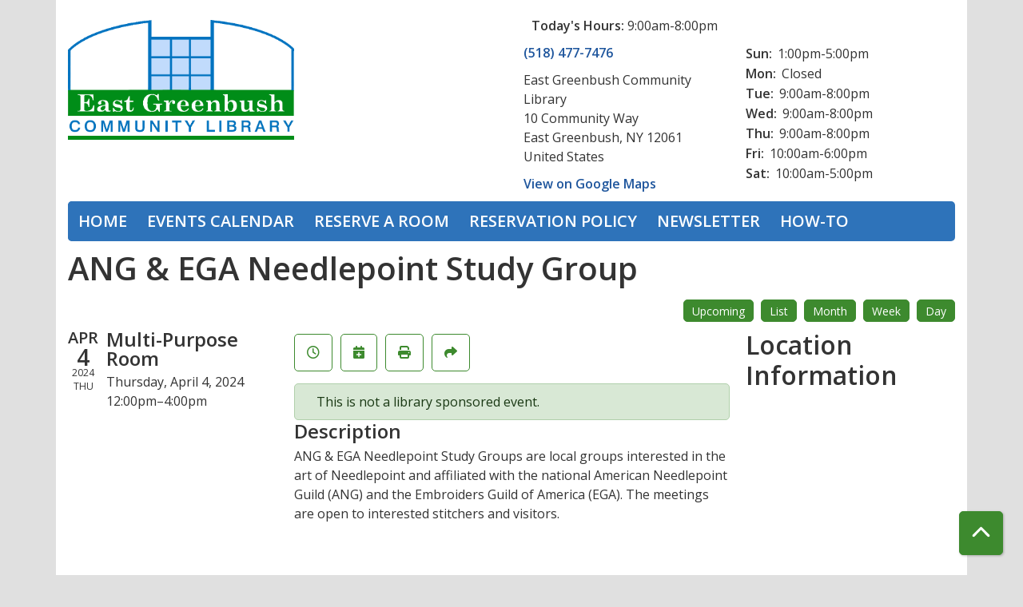

--- FILE ---
content_type: text/html; charset=UTF-8
request_url: https://eastgreenbushlibrary.librarymarket.com/ang-ega-needlepoint-study-group-4
body_size: 6366
content:
<!DOCTYPE html>
<html lang="en" dir="ltr" prefix="og: https://ogp.me/ns#">
  <head>
    <meta charset="utf-8" />
<meta name="description" content="ANG &amp; EGA Needlepoint Study Groups are local groups interested in the art of Needlepoint and affiliated with the national American Needlepoint Guild (ANG) and the Embroiders Guild of America (EGA)." />
<meta name="geo.position" content="42.619124,-73.6977197" />
<meta name="geo.region" content="US-NY" />
<meta name="geo.placename" content="East Greenbush, NY" />
<link rel="canonical" href="https://eastgreenbushlibrary.librarymarket.com/ang-ega-needlepoint-study-group-4" />
<meta property="og:site_name" content="East Greenbush Community Library" />
<meta property="og:type" content="website" />
<meta property="og:url" content="https://eastgreenbushlibrary.librarymarket.com/ang-ega-needlepoint-study-group-4" />
<meta property="og:title" content="ANG &amp; EGA Needlepoint Study Group | East Greenbush Community Library" />
<meta property="og:description" content="Events calendar for East Greenbush Community Library." />
<meta property="og:image" content="http://eastgreenbushlibrary.librarymarket.com/sites/default/files/eastgreenbush-logo.jpg" />
<meta property="og:image:url" content="http://eastgreenbushlibrary.librarymarket.com/sites/default/files/eastgreenbush-logo.jpg" />
<meta name="twitter:card" content="summary" />
<meta name="twitter:description" content="Events calendar for East Greenbush Community Library." />
<meta name="twitter:title" content="ANG &amp; EGA Needlepoint Study Group | East Greenbush Community Library" />
<meta name="twitter:image" content="http://eastgreenbushlibrary.librarymarket.com/sites/default/files/eastgreenbush-logo.jpg" />
<meta name="Generator" content="Drupal 11 (https://www.drupal.org)" />
<meta name="MobileOptimized" content="width" />
<meta name="HandheldFriendly" content="true" />
<meta name="viewport" content="width=device-width, initial-scale=1.0" />
<link rel="icon" href="/sites/default/files/East%20Greenbush_0.png" type="image/png" />
<link rel="alternate" hreflang="en" href="https://eastgreenbushlibrary.librarymarket.com/ang-ega-needlepoint-study-group-4" />

    <title>ANG &amp; EGA Needlepoint Study Group | East Greenbush Community Library</title>
        <style>
      :root {
        --calendar-theme-external-link-content: "Opens\20 in\20 a\20 new\20 tab\3A \20 ";
      }
    </style>
    <link rel="stylesheet" media="all" href="/core/assets/vendor/jquery.ui/themes/base/core.css?t98wkl" />
<link rel="stylesheet" media="all" href="/core/assets/vendor/jquery.ui/themes/base/controlgroup.css?t98wkl" />
<link rel="stylesheet" media="all" href="/core/assets/vendor/jquery.ui/themes/base/checkboxradio.css?t98wkl" />
<link rel="stylesheet" media="all" href="/core/assets/vendor/jquery.ui/themes/base/resizable.css?t98wkl" />
<link rel="stylesheet" media="all" href="/core/assets/vendor/jquery.ui/themes/base/button.css?t98wkl" />
<link rel="stylesheet" media="all" href="/core/assets/vendor/jquery.ui/themes/base/dialog.css?t98wkl" />
<link rel="stylesheet" media="all" href="/core/misc/components/progress.module.css?t98wkl" />
<link rel="stylesheet" media="all" href="/core/misc/components/ajax-progress.module.css?t98wkl" />
<link rel="stylesheet" media="all" href="/core/modules/system/css/components/align.module.css?t98wkl" />
<link rel="stylesheet" media="all" href="/core/modules/system/css/components/container-inline.module.css?t98wkl" />
<link rel="stylesheet" media="all" href="/core/modules/system/css/components/clearfix.module.css?t98wkl" />
<link rel="stylesheet" media="all" href="/core/modules/system/css/components/hidden.module.css?t98wkl" />
<link rel="stylesheet" media="all" href="/core/modules/system/css/components/js.module.css?t98wkl" />
<link rel="stylesheet" media="all" href="/core/modules/ckeditor5/css/ckeditor5.dialog.fix.css?t98wkl" />
<link rel="stylesheet" media="all" href="/core/assets/vendor/jquery.ui/themes/base/theme.css?t98wkl" />
<link rel="stylesheet" media="all" href="/modules/custom/library_calendar/lc_calendar_theme/css/base.css?t98wkl" />
<link rel="stylesheet" media="all" href="/modules/custom/library_calendar/lc_calendar_theme/css/state.css?t98wkl" />
<link rel="stylesheet" media="all" href="/modules/custom/library_calendar/lc_calendar_theme/css/components/branch-selector.css?t98wkl" />
<link rel="stylesheet" media="all" href="/modules/custom/library_calendar/lc_calendar_theme/css/components/event-actions.css?t98wkl" />
<link rel="stylesheet" media="all" href="/modules/custom/library_calendar/lc_calendar_theme/css/components/date-icon.css?t98wkl" />
<link rel="stylesheet" media="all" href="/modules/custom/library_calendar/lc_calendar_theme/css/components/events.css?t98wkl" />
<link rel="stylesheet" media="all" href="/modules/custom/library_calendar/lc_calendar_theme/css/components/event-full.css?t98wkl" />
<link rel="stylesheet" media="all" href="/modules/custom/library_calendar/lc_calendar_theme/css/components/menu-tasks.css?t98wkl" />
<link rel="stylesheet" media="all" href="/modules/contrib/office_hours/css/office_hours.css?t98wkl" />
<link rel="stylesheet" media="all" href="/themes/custom/calendar_theme/node_modules/%40fortawesome/fontawesome-free/css/all.min.css?t98wkl" />
<link rel="stylesheet" media="all" href="/themes/custom/calendar_theme/css/style?t98wkl" />

    
  </head>
    <body class="path-node page-node-type-lc-reservation no-js" data-bs-no-jquery>
        <a href="#main-content" class="visually-hidden focusable skip-link">
      Skip to main content
    </a>
    
      <div class="dialog-off-canvas-main-canvas" data-off-canvas-main-canvas>
    
<header class="header">
      <div class="container main-container">
      <div class="row">
                  <div class="col-12 col-lg-6 branding-col">
              <div>
    
<div id="block-calendar-theme-branding" class="settings-tray-editable block block-system block-system-branding-block" data-drupal-settingstray="editable">
  
    
        
              
    <a class="site-logo" href="https://eastgreenbushlibrary.org/" rel="home">
      <img src="/sites/default/files/East%20Greenbush.png" alt="Homepage of East Greenbush Community Library" fetchpriority="high">
    </a>
  </div>

  </div>

          </div>
        
                  <div class="col-12 col-lg-6 header-content-col">
              <div class="header-content-container">
    
<div id="block-calendar-theme-branchselect" class="settings-tray-editable block block-lc-branch-select block-lc-branch-select-block" data-drupal-settingstray="editable">
  
    
      



<div class="lc-branch-select">
      <button class="button js-hours-toggle hours-toggle" type="button">
      <span class="hours-toggle__icon">Toggle Library</span> Hours    </button>
    <div class="lc-branch-select__wrapper lc-branch-select__wrapper--single">
    <div class="lc-branch-select__content-container">
              
        
        <div class="lc-branch-select__today-hours-container">
          <div class="lc-branch-select__today-hours">
            <b class="lc-branch-select__today-hours--label">Today's Hours:</b>
            <span class="lc-branch-select__today-hours--value"></span>
          </div>
        </div>
      
              
        
        <div>
                        
          
          <div class="lc-branch-select__content">
            <div>
  
      <h2><a href="/index.php/branch/east-greenbush-community-library">
            <div class="field field-container field--name-name field--type-string field--label-hidden field-item">East Greenbush Community Library</div>
      </a></h2>
    
  

<div class="lc-branch-select__branch lc-branch-select__branch--86" data-branch="86">
  <div class="lc-branch-select__branch--hidden-region">
    
<div class="block block-layout-builder block-field-blocktaxonomy-termlc-library-branchfield-lc-branch-hours">
  
    
      
      <div class="field field-container field--name-field-lc-branch-hours field--type-office-hours field--label-hidden field-items">
              <div class="field-item"><div class="office-hours office-hours office-hours-status--closed"><div class="office-hours__item"><span class="office-hours__item-slots">9:00am-8:00pm</span><span><br /></span></div></div></div>
          </div>
  
  </div>

  </div>
  <div class="lc-branch-selector-content-row">
    <div class="lc-branch-selector-content-col">
      <div>
        
<div class="block block-layout-builder block-field-blocktaxonomy-termlc-library-branchfield-lc-phone-number">
  
    
      
            <div class="field field-container field--name-field-lc-phone-number field--type-telephone field--label-hidden field-item"><a href="tel:5184777476">(518) 477-7476</a></div>
      
  </div>

<div class="block block-layout-builder block-field-blocktaxonomy-termlc-library-branchfield-lc-address">
  
    
      
            <div class="field field-container field--name-field-lc-address field--type-address field--label-hidden field-item"><p class="address" translate="no"><span class="organization">East Greenbush Community Library</span><br>
<span class="address-line1">10 Community Way</span><br>
<span class="locality">East Greenbush</span>, <span class="administrative-area">NY</span> <span class="postal-code">12061</span><br>
<span class="country">United States</span></p></div>
      
  </div>

<div class="block block-layout-builder block-extra-field-blocktaxonomy-termlc-library-branchmap-link">
  
    
      <a href="http://maps.google.com/?q=10%20Community%20Way%2C%2BEast%20Greenbush%2C%2BNY%2C%2B12061" target="_blank">View on Google Maps</a>
  </div>

      </div>
    </div>
    <div class="lc-branch-selector-content-col">
      <div>
        
<div class="block block-layout-builder block-field-blocktaxonomy-termlc-library-branchfield-lc-branch-hours">
  
    
      
      <div class="field field-container field--name-field-lc-branch-hours field--type-office-hours field--label-hidden field-items">
              <div class="field-item"><div class="office-hours office-hours office-hours-status--closed"><div class="office-hours__item"><span class="office-hours__item-label">Sun: </span><span class="office-hours__item-slots">1:00pm-5:00pm</span><span><br /></span></div><div class="office-hours__item"><span class="office-hours__item-label">Mon: </span><span class="office-hours__item-comments">Closed</span><span><br /></span></div><div class="office-hours__item"><span class="office-hours__item-label">Tue: </span><span class="office-hours__item-slots">9:00am-8:00pm</span><span><br /></span></div><div class="office-hours__item"><span class="office-hours__item-label">Wed: </span><span class="office-hours__item-slots">9:00am-8:00pm</span><span><br /></span></div><div class="office-hours__item"><span class="office-hours__item-label">Thu: </span><span class="office-hours__item-slots">9:00am-8:00pm</span><span><br /></span></div><div class="office-hours__item"><span class="office-hours__item-label">Fri: </span><span class="office-hours__item-slots">10:00am-6:00pm</span><span><br /></span></div><div class="office-hours__item"><span class="office-hours__item-label">Sat: </span><span class="office-hours__item-slots">10:00am-5:00pm</span><span><br /></span></div></div></div>
          </div>
  
  </div>

      </div>
    </div>
  </div>
</div>

</div>

          </div>
        </div>
          </div>
  </div>
</div>

  </div>

  </div>

          </div>
              </div>
    </div>
  
    <div>
    
<div class="container main-container">
  <a href="#block-calendar-theme-main-menu-skip-link" class="visually-hidden focusable skip-link">
    Skip navigation
  </a>

  <nav id="block-calendar-theme-main-menu" class="settings-tray-editable navbar navbar-expand-lg" data-drupal-settingstray="editable" role="navigation" aria-labelledby="block-calendar-theme-main-menu-heading">
    <div class="container-fluid px-lg-0">
                                
      <h2 class="visually-hidden" id="block-calendar-theme-main-menu-heading">Main navigation</h2>
      

            <button aria-controls="block-calendar-theme-main-menu-collapse" aria-expanded="false" class="navbar-toggler" data-bs-target="#block-calendar-theme-main-menu-collapse" data-bs-toggle="collapse" type="button">
        <i class="fas fa-bars"></i>

        <span class="visually-hidden">
          Toggle        </span>

        Main Menu      </button>

      <div class="collapse navbar-collapse mt-2 mt-lg-0" id="block-calendar-theme-main-menu-collapse">
                  
              <ul class="nav navbar-nav">
              
      
      <li class="nav-item">
        <a href="https://eglibrary.org" class="nav-link">Home</a>
              </li>
          
      
      <li class="nav-item">
        <a href="/events/month" class="nav-link" data-drupal-link-system-path="events/month">Events Calendar</a>
              </li>
          
      
      <li class="nav-item">
        <a href="/reserve-room" class="nav-link" data-drupal-link-system-path="node/1">Reserve a Room</a>
              </li>
          
      
      <li class="nav-item">
        <a href="https://eglibrary.org/meeting-room-policy/" class="nav-link">Reservation Policy</a>
              </li>
          
      
      <li class="nav-item">
        <a href="https://eglibrary.org/newsletter/" class="nav-link">Newsletter</a>
              </li>
          
      
      <li class="nav-item">
        <a href="https://techtips.eglibrary.org/new-event-calendar-is-live/" class="nav-link">How-To</a>
              </li>
        </ul>
  


              </div>
    </div>
  </nav>
  <a id="block-calendar-theme-main-menu-skip-link" tabindex="-1"></a>
</div>

  </div>

</header>

<main role="main" class="content-container container main-container">
  <a id="main-content" tabindex="-1"></a>

    <div>
    <div data-drupal-messages-fallback class="hidden"></div>

<div id="block-calendar-theme-page-title" class="block block-core block-page-title-block">
  
    
      
  <h1 class="mb-4">
<span>ANG &amp; EGA Needlepoint Study Group</span>
</h1>


  </div>

<div id="block-calendar-theme-content" class="block block-system block-system-main-block">
  
    
      



  


<article class="lc-event lc-event--full node node--type-lc-reservation node--promoted node--view-mode-full">

  
    

      <div class="lc-event__menu-tasks"><div class="lc-menu-tasks">  <h2 class="visually-hidden">Primary tabs</h2>
  <ul class="list-inline"><li class="list-inline-item"><a href="/events/upcoming" class="button button--primary btn-sm" data-drupal-link-system-path="events/upcoming">Upcoming</a></li>
<li class="list-inline-item"><a href="/events/list" class="button button--primary btn-sm" data-drupal-link-system-path="events/list">List</a></li>
<li class="list-inline-item"><a href="/events/month/2024/04" class="button button--primary btn-sm" data-drupal-link-system-path="events/month/2024/04">Month</a></li>
<li class="list-inline-item"><a href="/events/week/2024/04/04" class="button button--primary btn-sm" data-drupal-link-system-path="events/week/2024/04/04">Week</a></li>
<li class="list-inline-item"><a href="/events/day/2024/04/04" class="button button--primary btn-sm" data-drupal-link-system-path="events/day/2024/04/04">Day</a></li>
</ul>
</div>
</div>
  
  <div class="node__content lc-event-wrapper">
    <aside class="lc-event-sidebar lc-event__sidebar">
      <div class="lc-event-details lc-event-section">
          <div class="lc-date-icon" aria-hidden="true">
          <span class="lc-date-icon__item lc-date-icon__item--month">
        Apr
      </span>
    
          <span class="lc-date-icon__item lc-date-icon__item--day">
        4
      </span>
    
    <span class="lc-date-icon__item lc-date-icon__item--year">
      2024
    </span>

          <span class="lc-date-icon__item lc-date-icon__item--day-name">
        Thu
      </span>
      </div>


        <div class="lc-event-info">
                                <h3 class="lc-event-subtitle lc-event-room">
              Multi-Purpose Room
            </h3>
          
          <div class="lc-event-info-item lc-event-info-item--date">
            Thursday, April 4, 2024
          </div>

                <div class="lc-event-info-item lc-event-info-item--time">
      12:00pm–4:00pm
    </div>
  
        </div>
      </div>
                      </aside>
    <section class="lc-event-content lc-event__content">
              <div class="lc-event-share-event">


<div class="lc-event-actions lc-event-actions--share-event">
  <ul class="lc-event-actions__list">
              <li class="lc-event-actions__item">
        
        <a href="/node/38223/reminder_form" class="button button--primary lc-event-action-link use-ajax" data-dialog-options="{&quot;title&quot;:&quot;Setup Reminder&quot;,&quot;width&quot;:&quot;auto&quot;}" data-dialog-type="modal" title="Remind Me" data-toggle="tooltip">
          <span class="lc-event-actions__icon lc-event-actions__icon--reminder"></span>
          <span class="lc-event-actions__text">Remind Me</span>
        </a>
      </li>
        
        <li class="lc-event-actions__item">
      
      <a href="/node/38223/add_to_calendar" class="button button--primary lc-event-action-link use-ajax" data-dialog-options="{&quot;title&quot;:&quot;Add This Event To Your Calendar&quot;,&quot;width&quot;:&quot;auto&quot;}" data-dialog-type="modal" title="Add To My Calendar" data-toggle="tooltip">
        <span class="lc-event-actions__icon lc-event-actions__icon--calendar"></span>
        <span class="lc-event-actions__text">Add To My Calendar</span>
      </a>
    </li>
   
        <li class="lc-event-actions__item">
      
      <a href="#" class="button button--primary lc-event-action-link" onClick="window.print()" title="Print this event" data-toggle="tooltip">
        <span class="lc-event-actions__icon lc-event-actions__icon--print"></span>
        <span class="lc-event-actions__text">Print</span>
      </a>
    </li>
    
              <li class="lc-event-actions__item">
        
        <a href="/node/38223/share_this_event" class="button button--primary lc-event-action-link use-ajax" data-dialog-options="{&quot;dialogClass&quot;:&quot;white-popup&quot;,&quot;title&quot;:&quot;Share This Event&quot;,&quot;width&quot;:&quot;auto&quot;}" data-dialog-type="modal" title="Share this event" data-toggle="tooltip">
          <span class="lc-event-actions__icon lc-event-actions__icon--share"></span>
          <span class="lc-event-actions__text">Share</span>
        </a>
      </li>
        
              </ul>
</div>
</div>
      
      
              <div class="lc-messages">
          <div class="lc_message">
            This is not a library sponsored event.
          </div>
        </div>
      
      <h3 class="lc-event-subtitle">Description</h3>

      
            <div class="field field-container field--name-body field--type-text-with-summary field--label-hidden field-item"><p>ANG &amp; EGA Needlepoint Study Groups are local groups interested in the art of Needlepoint and affiliated with the national American Needlepoint Guild (ANG) and the Embroiders Guild of America (EGA).  The meetings are open to interested stitchers and visitors.</p>
</div>
      

          </section>
    <aside class="lc-event-sidebar">
      <div class="lc-event-location">
        <h2 class="lc-event-subtitle">
          Location Information        </h2>

                  <div class="lc-event-location-map lc-event-section"><iframe allowfullscreen height="300" frameborder="0" src="https://www.google.com/maps/embed/v1/place?key=AIzaSyCR3GEW_keax_kobC61yARE5y3j06mKz-g&amp;q=10%20Community%20Way%2B%2CEast%20Greenbush%2CNY%2B12061" style="width: 100%" title="Multi-Purpose Room on Google Maps" width="600"></iframe>
</div>
        
                  <div class="lc-event-branch-image lc-event-section">
            <div class="lc-event-image lc-event-image--modal">
                              <a href="http://maps.google.com/?q=10 Community Way,+East Greenbush,+NY,+12061">
                  <img src="https://eastgreenbushlibrary.librarymarket.com/sites/default/files/styles/large/public/2018-03/branchimage.jpg?itok=Ri6xAbb4" alt="East Greenbush Community Library" class="img-fluid" />


                </a>
                          </div>
          </div>
        
        <div class="lc-event-location-address">
                      <p class="lc-font-weight-bold">Multi-Purpose Room</p>

            <div class="lc-address-line lc-address-line--first">
              10 Community Way
                          </div>

            <div class="lc-address-line lc-address-line--second">
              East Greenbush,
              NY
              12061
            </div>

                          <div class="lc-event-location__phone">
                <a href="tel:5184777476">
                  (518) 477-7476
                </a>
              </div>
            
            <div class="lc-branch-select-map-link">
              See map:
              <a href="http://maps.google.com/?q=10 Community Way,+East Greenbush,+NY,+12061">
                Google Maps              </a>
            </div>
          
          
                  </div>
      </div>

            
            
            
                    <div class="lc-event-section">
          <h3 class="lc-event-subtitle">
            Organization Info          </h3>

                      <div class="lc-event-info-item">
              <span class="lc-font-weight-bold">
                Organization:
              </span>

              ANG &amp; EGA Needlepoint Study Group
            </div>
          
                      <div class="lc-event-info-item">
              <span class="lc-font-weight-bold">
                Organization Type:
              </span>

              Other
            </div>
          
                  </div>
      
          </aside>
  </div>
</article>

  </div>

  </div>

</main>

  <footer role="contentinfo" class="footer">
    <div class="container">
      <div class="footer-row">
                    <div class="row">
    
<div id="block-calendar-theme-google-analytics" class="settings-tray-editable col-md block block-block-content block-block-content44f0f19c-2e6d-403f-b3e4-e6a33bf21ee0" data-drupal-settingstray="editable">
  
    
      
            <div class="field field-container field--name-body field--type-text-with-summary field--label-hidden field-item"><!-- Global site tag (gtag.js) - Google Analytics -->
<script async src="https://www.googletagmanager.com/gtag/js?id=UA-119252563-1"></script>
<script>
  window.dataLayer = window.dataLayer || [];
  function gtag(){dataLayer.push(arguments);}
  gtag('js', new Date());

  gtag('config', 'UA-119252563-1');
</script></div>
      
  </div>

<div id="block-googleanalytics" class="settings-tray-editable col-md block block-block-content block-block-content1d77d862-5bd8-4aca-afe6-592b62ba5059" data-drupal-settingstray="editable">
  
    
      
            <div class="field field-container field--name-body field--type-text-with-summary field--label-hidden field-item"><!-- Google tag (gtag.js) -->

<script async src="https://www.googletagmanager.com/gtag/js?id=G-5HXY9EK41M"></script>

<script>

window.dataLayer = window.dataLayer || [];

function gtag(){dataLayer.push(arguments);}

gtag('js', new Date());

gtag('config', 'G-5HXY9EK41M');

</script></div>
      
  </div>

  </div>

              </div>
      <a  href="#" title="Back To Top" aria-label="Back To Top" class="btn back-to-top">
        <i class="fas fa-chevron-up fa-fw"></i>
        <span class="d-block d-lg-none ml-3 ml-lg-0">Back To Top</span>
      </a>
    </div>
  </footer>

  </div>

    
    <script type="application/json" data-drupal-selector="drupal-settings-json">{"path":{"baseUrl":"\/","pathPrefix":"","currentPath":"node\/38223","currentPathIsAdmin":false,"isFront":false,"currentLanguage":"en"},"pluralDelimiter":"\u0003","suppressDeprecationErrors":true,"ajaxPageState":{"libraries":"eJx1jFEKAjEMBS9U6ZFCNr7SxTSFJF3Y24vih4p-zpvhCSvsyk7ZMVDlhZcnFhXanE06BRSS9Xt4FPJ5gQOWxJL7tPjr21L9IQdsUXLcoszWdgH1uTzqO1CbPjgTXuKMxKgbB-4W2k9H","theme":"calendar_theme","theme_token":null},"ajaxTrustedUrl":[],"user":{"uid":0,"permissionsHash":"ccc6bed709caf7b60e13fbb7f41757d5839cce1f1e01b87e5f4a1180e5652837"}}</script>
<script src="/core/assets/vendor/jquery/jquery.min.js?v=4.0.0-rc.1"></script>
<script src="/core/assets/vendor/once/once.min.js?v=1.0.1"></script>
<script src="/core/misc/drupalSettingsLoader.js?v=11.3.2"></script>
<script src="/core/misc/drupal.js?v=11.3.2"></script>
<script src="/core/misc/drupal.init.js?v=11.3.2"></script>
<script src="/core/assets/vendor/jquery.ui/ui/version-min.js?v=11.3.2"></script>
<script src="/core/assets/vendor/jquery.ui/ui/data-min.js?v=11.3.2"></script>
<script src="/core/assets/vendor/jquery.ui/ui/disable-selection-min.js?v=11.3.2"></script>
<script src="/core/assets/vendor/jquery.ui/ui/jquery-patch-min.js?v=11.3.2"></script>
<script src="/core/assets/vendor/jquery.ui/ui/scroll-parent-min.js?v=11.3.2"></script>
<script src="/core/assets/vendor/jquery.ui/ui/unique-id-min.js?v=11.3.2"></script>
<script src="/core/assets/vendor/jquery.ui/ui/focusable-min.js?v=11.3.2"></script>
<script src="/core/assets/vendor/jquery.ui/ui/keycode-min.js?v=11.3.2"></script>
<script src="/core/assets/vendor/jquery.ui/ui/plugin-min.js?v=11.3.2"></script>
<script src="/core/assets/vendor/jquery.ui/ui/widget-min.js?v=11.3.2"></script>
<script src="/core/assets/vendor/jquery.ui/ui/labels-min.js?v=11.3.2"></script>
<script src="/core/assets/vendor/jquery.ui/ui/widgets/controlgroup-min.js?v=11.3.2"></script>
<script src="/core/assets/vendor/jquery.ui/ui/form-reset-mixin-min.js?v=11.3.2"></script>
<script src="/core/assets/vendor/jquery.ui/ui/widgets/mouse-min.js?v=11.3.2"></script>
<script src="/core/assets/vendor/jquery.ui/ui/widgets/checkboxradio-min.js?v=11.3.2"></script>
<script src="/core/assets/vendor/jquery.ui/ui/widgets/draggable-min.js?v=11.3.2"></script>
<script src="/core/assets/vendor/jquery.ui/ui/widgets/resizable-min.js?v=11.3.2"></script>
<script src="/core/assets/vendor/jquery.ui/ui/widgets/button-min.js?v=11.3.2"></script>
<script src="/core/assets/vendor/jquery.ui/ui/widgets/dialog-min.js?v=11.3.2"></script>
<script src="/core/assets/vendor/tabbable/index.umd.min.js?v=6.3.0"></script>
<script src="/core/assets/vendor/tua-body-scroll-lock/tua-bsl.umd.min.js?v=11.3.2"></script>
<script src="/themes/custom/calendar_theme/node_modules/%40fortawesome/fontawesome-free/js/all.min.js?t98wkl"></script>
<script src="/themes/custom/calendar_theme/node_modules/bootstrap/dist/js/bootstrap.bundle.min.js?t98wkl"></script>
<script src="/themes/custom/calendar_theme/js/behaviors.js?t98wkl"></script>
<script src="/core/misc/progress.js?v=11.3.2"></script>
<script src="/core/assets/vendor/loadjs/loadjs.min.js?v=4.3.0"></script>
<script src="/core/misc/debounce.js?v=11.3.2"></script>
<script src="/core/misc/announce.js?v=11.3.2"></script>
<script src="/core/misc/message.js?v=11.3.2"></script>
<script src="/core/misc/ajax.js?v=11.3.2"></script>
<script src="/core/misc/displace.js?v=11.3.2"></script>
<script src="/core/misc/position.js?v=11.3.2"></script>
<script src="/core/misc/dialog/dialog-deprecation.js?v=11.3.2"></script>
<script src="/core/misc/dialog/dialog.js?v=11.3.2"></script>
<script src="/core/misc/dialog/dialog.position.js?v=11.3.2"></script>
<script src="/core/misc/dialog/dialog.jquery-ui.js?v=11.3.2"></script>
<script src="/core/modules/ckeditor5/js/ckeditor5.dialog.fix.js?v=11.3.2"></script>
<script src="/modules/custom/library_calendar/lc_calendar_theme/js/dialog.js?t98wkl"></script>
<script src="/core/misc/dialog/dialog.ajax.js?v=11.3.2"></script>
<script src="/modules/custom/library_calendar/lc_calendar_theme/js/browser-classes.js?t98wkl"></script>
<script src="/modules/custom/library_calendar/lc_branch_select/js/behaviors.js?t98wkl"></script>

  </body>
</html>


--- FILE ---
content_type: text/css
request_url: https://eastgreenbushlibrary.librarymarket.com/modules/custom/library_calendar/lc_calendar_theme/css/components/menu-tasks.css?t98wkl
body_size: -329
content:
.lc-menu-tasks {
  overflow: hidden;
  text-align: right;
}

/*# sourceMappingURL=menu-tasks.css.map */
